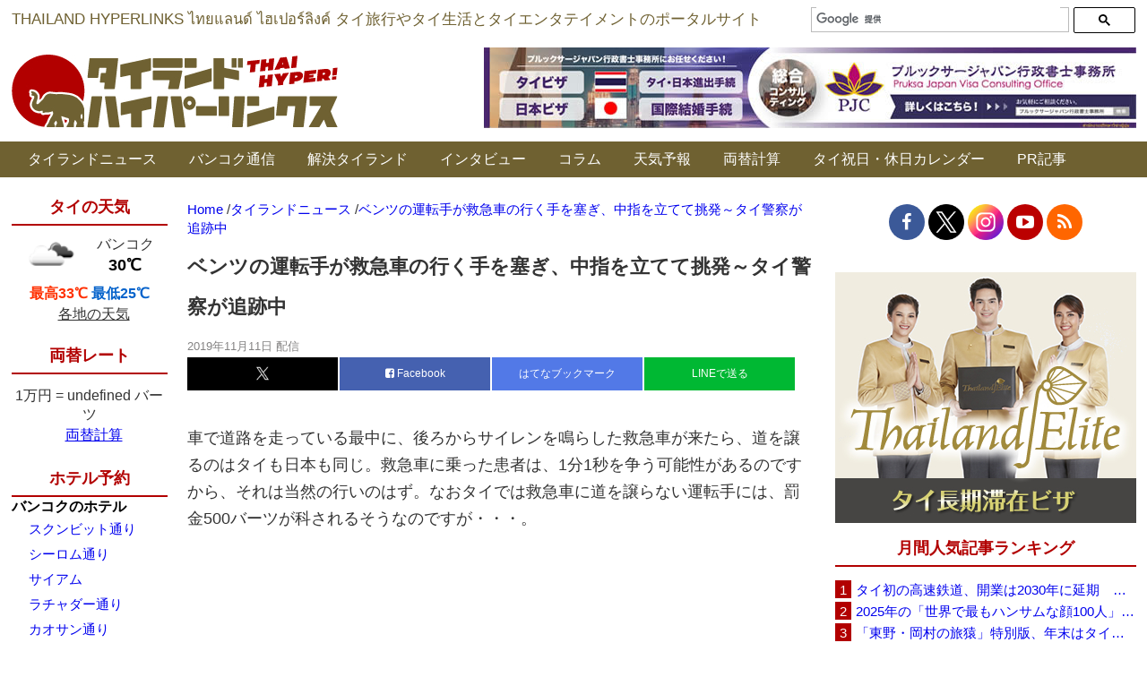

--- FILE ---
content_type: text/html; charset=utf-8
request_url: https://www.google.com/recaptcha/api2/aframe
body_size: 112
content:
<!DOCTYPE HTML><html><head><meta http-equiv="content-type" content="text/html; charset=UTF-8"></head><body><script nonce="Y_fwcuNJf6tEBfg2PhYA8Q">/** Anti-fraud and anti-abuse applications only. See google.com/recaptcha */ try{var clients={'sodar':'https://pagead2.googlesyndication.com/pagead/sodar?'};window.addEventListener("message",function(a){try{if(a.source===window.parent){var b=JSON.parse(a.data);var c=clients[b['id']];if(c){var d=document.createElement('img');d.src=c+b['params']+'&rc='+(localStorage.getItem("rc::a")?sessionStorage.getItem("rc::b"):"");window.document.body.appendChild(d);sessionStorage.setItem("rc::e",parseInt(sessionStorage.getItem("rc::e")||0)+1);localStorage.setItem("rc::h",'1769034034522');}}}catch(b){}});window.parent.postMessage("_grecaptcha_ready", "*");}catch(b){}</script></body></html>

--- FILE ---
content_type: application/javascript; charset=utf-8
request_url: https://fundingchoicesmessages.google.com/f/AGSKWxU8Jk6BKx24dCqlksbTBXqOY1OWRs7NjCNLQj5WmA5Q8sOIUotrwoA8UgEG0lEkG2VsUAJ8_4xSpEX8kVcIQrKBiTytI2zgq6Ides9GWjM6fdjSdgW2DTwrvV5zkfW9SR2O9jt404hq8fTLwY9K0XZERQNNhvwchworTzdLa7TU_SSghWPWLBvqIvLK/_-popup-ad./ad-600-_openx//restorationad-/adengage4.
body_size: -1290
content:
window['57728520-84ea-4a05-a419-9325eb07d74c'] = true;